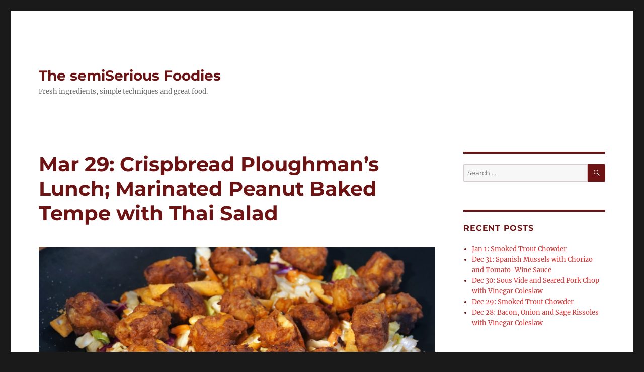

--- FILE ---
content_type: text/html; charset=UTF-8
request_url: http://www.thesemiseriousfoodies.com/2021/03/30/mar-29-crispbread-ploughmans-lunch-marinated-peanut-baked-tempe-with-thai-salad/
body_size: 11721
content:
<!DOCTYPE html>
<html lang="en-US" class="no-js">
<head>
	<meta charset="UTF-8">
	<meta name="viewport" content="width=device-width, initial-scale=1">
	<link rel="profile" href="https://gmpg.org/xfn/11">
		<link rel="pingback" href="http://www.thesemiseriousfoodies.com/xmlrpc.php">
		<script>(function(html){html.className = html.className.replace(/\bno-js\b/,'js')})(document.documentElement);</script>
<title>Mar 29: Crispbread Ploughman&#8217;s Lunch; Marinated Peanut Baked Tempe with Thai Salad &#8211; The semiSerious Foodies</title>
<meta name='robots' content='max-image-preview:large' />
<link rel="alternate" type="application/rss+xml" title="The semiSerious Foodies &raquo; Feed" href="http://www.thesemiseriousfoodies.com/feed/" />
<link rel="alternate" type="application/rss+xml" title="The semiSerious Foodies &raquo; Comments Feed" href="http://www.thesemiseriousfoodies.com/comments/feed/" />
<link rel="alternate" type="application/rss+xml" title="The semiSerious Foodies &raquo; Mar 29: Crispbread Ploughman&#8217;s Lunch; Marinated Peanut Baked Tempe with Thai Salad Comments Feed" href="http://www.thesemiseriousfoodies.com/2021/03/30/mar-29-crispbread-ploughmans-lunch-marinated-peanut-baked-tempe-with-thai-salad/feed/" />
<link rel="alternate" title="oEmbed (JSON)" type="application/json+oembed" href="http://www.thesemiseriousfoodies.com/wp-json/oembed/1.0/embed?url=http%3A%2F%2Fwww.thesemiseriousfoodies.com%2F2021%2F03%2F30%2Fmar-29-crispbread-ploughmans-lunch-marinated-peanut-baked-tempe-with-thai-salad%2F" />
<link rel="alternate" title="oEmbed (XML)" type="text/xml+oembed" href="http://www.thesemiseriousfoodies.com/wp-json/oembed/1.0/embed?url=http%3A%2F%2Fwww.thesemiseriousfoodies.com%2F2021%2F03%2F30%2Fmar-29-crispbread-ploughmans-lunch-marinated-peanut-baked-tempe-with-thai-salad%2F&#038;format=xml" />
<style id='wp-img-auto-sizes-contain-inline-css'>
img:is([sizes=auto i],[sizes^="auto," i]){contain-intrinsic-size:3000px 1500px}
/*# sourceURL=wp-img-auto-sizes-contain-inline-css */
</style>
<style id='wp-emoji-styles-inline-css'>

	img.wp-smiley, img.emoji {
		display: inline !important;
		border: none !important;
		box-shadow: none !important;
		height: 1em !important;
		width: 1em !important;
		margin: 0 0.07em !important;
		vertical-align: -0.1em !important;
		background: none !important;
		padding: 0 !important;
	}
/*# sourceURL=wp-emoji-styles-inline-css */
</style>
<style id='wp-block-library-inline-css'>
:root{--wp-block-synced-color:#7a00df;--wp-block-synced-color--rgb:122,0,223;--wp-bound-block-color:var(--wp-block-synced-color);--wp-editor-canvas-background:#ddd;--wp-admin-theme-color:#007cba;--wp-admin-theme-color--rgb:0,124,186;--wp-admin-theme-color-darker-10:#006ba1;--wp-admin-theme-color-darker-10--rgb:0,107,160.5;--wp-admin-theme-color-darker-20:#005a87;--wp-admin-theme-color-darker-20--rgb:0,90,135;--wp-admin-border-width-focus:2px}@media (min-resolution:192dpi){:root{--wp-admin-border-width-focus:1.5px}}.wp-element-button{cursor:pointer}:root .has-very-light-gray-background-color{background-color:#eee}:root .has-very-dark-gray-background-color{background-color:#313131}:root .has-very-light-gray-color{color:#eee}:root .has-very-dark-gray-color{color:#313131}:root .has-vivid-green-cyan-to-vivid-cyan-blue-gradient-background{background:linear-gradient(135deg,#00d084,#0693e3)}:root .has-purple-crush-gradient-background{background:linear-gradient(135deg,#34e2e4,#4721fb 50%,#ab1dfe)}:root .has-hazy-dawn-gradient-background{background:linear-gradient(135deg,#faaca8,#dad0ec)}:root .has-subdued-olive-gradient-background{background:linear-gradient(135deg,#fafae1,#67a671)}:root .has-atomic-cream-gradient-background{background:linear-gradient(135deg,#fdd79a,#004a59)}:root .has-nightshade-gradient-background{background:linear-gradient(135deg,#330968,#31cdcf)}:root .has-midnight-gradient-background{background:linear-gradient(135deg,#020381,#2874fc)}:root{--wp--preset--font-size--normal:16px;--wp--preset--font-size--huge:42px}.has-regular-font-size{font-size:1em}.has-larger-font-size{font-size:2.625em}.has-normal-font-size{font-size:var(--wp--preset--font-size--normal)}.has-huge-font-size{font-size:var(--wp--preset--font-size--huge)}.has-text-align-center{text-align:center}.has-text-align-left{text-align:left}.has-text-align-right{text-align:right}.has-fit-text{white-space:nowrap!important}#end-resizable-editor-section{display:none}.aligncenter{clear:both}.items-justified-left{justify-content:flex-start}.items-justified-center{justify-content:center}.items-justified-right{justify-content:flex-end}.items-justified-space-between{justify-content:space-between}.screen-reader-text{border:0;clip-path:inset(50%);height:1px;margin:-1px;overflow:hidden;padding:0;position:absolute;width:1px;word-wrap:normal!important}.screen-reader-text:focus{background-color:#ddd;clip-path:none;color:#444;display:block;font-size:1em;height:auto;left:5px;line-height:normal;padding:15px 23px 14px;text-decoration:none;top:5px;width:auto;z-index:100000}html :where(.has-border-color){border-style:solid}html :where([style*=border-top-color]){border-top-style:solid}html :where([style*=border-right-color]){border-right-style:solid}html :where([style*=border-bottom-color]){border-bottom-style:solid}html :where([style*=border-left-color]){border-left-style:solid}html :where([style*=border-width]){border-style:solid}html :where([style*=border-top-width]){border-top-style:solid}html :where([style*=border-right-width]){border-right-style:solid}html :where([style*=border-bottom-width]){border-bottom-style:solid}html :where([style*=border-left-width]){border-left-style:solid}html :where(img[class*=wp-image-]){height:auto;max-width:100%}:where(figure){margin:0 0 1em}html :where(.is-position-sticky){--wp-admin--admin-bar--position-offset:var(--wp-admin--admin-bar--height,0px)}@media screen and (max-width:600px){html :where(.is-position-sticky){--wp-admin--admin-bar--position-offset:0px}}

/*# sourceURL=wp-block-library-inline-css */
</style><style id='wp-block-list-inline-css'>
ol,ul{box-sizing:border-box}:root :where(.wp-block-list.has-background){padding:1.25em 2.375em}
/*# sourceURL=http://www.thesemiseriousfoodies.com/wp-includes/blocks/list/style.min.css */
</style>
<style id='wp-block-paragraph-inline-css'>
.is-small-text{font-size:.875em}.is-regular-text{font-size:1em}.is-large-text{font-size:2.25em}.is-larger-text{font-size:3em}.has-drop-cap:not(:focus):first-letter{float:left;font-size:8.4em;font-style:normal;font-weight:100;line-height:.68;margin:.05em .1em 0 0;text-transform:uppercase}body.rtl .has-drop-cap:not(:focus):first-letter{float:none;margin-left:.1em}p.has-drop-cap.has-background{overflow:hidden}:root :where(p.has-background){padding:1.25em 2.375em}:where(p.has-text-color:not(.has-link-color)) a{color:inherit}p.has-text-align-left[style*="writing-mode:vertical-lr"],p.has-text-align-right[style*="writing-mode:vertical-rl"]{rotate:180deg}
/*# sourceURL=http://www.thesemiseriousfoodies.com/wp-includes/blocks/paragraph/style.min.css */
</style>
<style id='global-styles-inline-css'>
:root{--wp--preset--aspect-ratio--square: 1;--wp--preset--aspect-ratio--4-3: 4/3;--wp--preset--aspect-ratio--3-4: 3/4;--wp--preset--aspect-ratio--3-2: 3/2;--wp--preset--aspect-ratio--2-3: 2/3;--wp--preset--aspect-ratio--16-9: 16/9;--wp--preset--aspect-ratio--9-16: 9/16;--wp--preset--color--black: #000000;--wp--preset--color--cyan-bluish-gray: #abb8c3;--wp--preset--color--white: #fff;--wp--preset--color--pale-pink: #f78da7;--wp--preset--color--vivid-red: #cf2e2e;--wp--preset--color--luminous-vivid-orange: #ff6900;--wp--preset--color--luminous-vivid-amber: #fcb900;--wp--preset--color--light-green-cyan: #7bdcb5;--wp--preset--color--vivid-green-cyan: #00d084;--wp--preset--color--pale-cyan-blue: #8ed1fc;--wp--preset--color--vivid-cyan-blue: #0693e3;--wp--preset--color--vivid-purple: #9b51e0;--wp--preset--color--dark-gray: #1a1a1a;--wp--preset--color--medium-gray: #686868;--wp--preset--color--light-gray: #e5e5e5;--wp--preset--color--blue-gray: #4d545c;--wp--preset--color--bright-blue: #007acc;--wp--preset--color--light-blue: #9adffd;--wp--preset--color--dark-brown: #402b30;--wp--preset--color--medium-brown: #774e24;--wp--preset--color--dark-red: #640c1f;--wp--preset--color--bright-red: #ff675f;--wp--preset--color--yellow: #ffef8e;--wp--preset--gradient--vivid-cyan-blue-to-vivid-purple: linear-gradient(135deg,rgb(6,147,227) 0%,rgb(155,81,224) 100%);--wp--preset--gradient--light-green-cyan-to-vivid-green-cyan: linear-gradient(135deg,rgb(122,220,180) 0%,rgb(0,208,130) 100%);--wp--preset--gradient--luminous-vivid-amber-to-luminous-vivid-orange: linear-gradient(135deg,rgb(252,185,0) 0%,rgb(255,105,0) 100%);--wp--preset--gradient--luminous-vivid-orange-to-vivid-red: linear-gradient(135deg,rgb(255,105,0) 0%,rgb(207,46,46) 100%);--wp--preset--gradient--very-light-gray-to-cyan-bluish-gray: linear-gradient(135deg,rgb(238,238,238) 0%,rgb(169,184,195) 100%);--wp--preset--gradient--cool-to-warm-spectrum: linear-gradient(135deg,rgb(74,234,220) 0%,rgb(151,120,209) 20%,rgb(207,42,186) 40%,rgb(238,44,130) 60%,rgb(251,105,98) 80%,rgb(254,248,76) 100%);--wp--preset--gradient--blush-light-purple: linear-gradient(135deg,rgb(255,206,236) 0%,rgb(152,150,240) 100%);--wp--preset--gradient--blush-bordeaux: linear-gradient(135deg,rgb(254,205,165) 0%,rgb(254,45,45) 50%,rgb(107,0,62) 100%);--wp--preset--gradient--luminous-dusk: linear-gradient(135deg,rgb(255,203,112) 0%,rgb(199,81,192) 50%,rgb(65,88,208) 100%);--wp--preset--gradient--pale-ocean: linear-gradient(135deg,rgb(255,245,203) 0%,rgb(182,227,212) 50%,rgb(51,167,181) 100%);--wp--preset--gradient--electric-grass: linear-gradient(135deg,rgb(202,248,128) 0%,rgb(113,206,126) 100%);--wp--preset--gradient--midnight: linear-gradient(135deg,rgb(2,3,129) 0%,rgb(40,116,252) 100%);--wp--preset--font-size--small: 13px;--wp--preset--font-size--medium: 20px;--wp--preset--font-size--large: 36px;--wp--preset--font-size--x-large: 42px;--wp--preset--spacing--20: 0.44rem;--wp--preset--spacing--30: 0.67rem;--wp--preset--spacing--40: 1rem;--wp--preset--spacing--50: 1.5rem;--wp--preset--spacing--60: 2.25rem;--wp--preset--spacing--70: 3.38rem;--wp--preset--spacing--80: 5.06rem;--wp--preset--shadow--natural: 6px 6px 9px rgba(0, 0, 0, 0.2);--wp--preset--shadow--deep: 12px 12px 50px rgba(0, 0, 0, 0.4);--wp--preset--shadow--sharp: 6px 6px 0px rgba(0, 0, 0, 0.2);--wp--preset--shadow--outlined: 6px 6px 0px -3px rgb(255, 255, 255), 6px 6px rgb(0, 0, 0);--wp--preset--shadow--crisp: 6px 6px 0px rgb(0, 0, 0);}:where(.is-layout-flex){gap: 0.5em;}:where(.is-layout-grid){gap: 0.5em;}body .is-layout-flex{display: flex;}.is-layout-flex{flex-wrap: wrap;align-items: center;}.is-layout-flex > :is(*, div){margin: 0;}body .is-layout-grid{display: grid;}.is-layout-grid > :is(*, div){margin: 0;}:where(.wp-block-columns.is-layout-flex){gap: 2em;}:where(.wp-block-columns.is-layout-grid){gap: 2em;}:where(.wp-block-post-template.is-layout-flex){gap: 1.25em;}:where(.wp-block-post-template.is-layout-grid){gap: 1.25em;}.has-black-color{color: var(--wp--preset--color--black) !important;}.has-cyan-bluish-gray-color{color: var(--wp--preset--color--cyan-bluish-gray) !important;}.has-white-color{color: var(--wp--preset--color--white) !important;}.has-pale-pink-color{color: var(--wp--preset--color--pale-pink) !important;}.has-vivid-red-color{color: var(--wp--preset--color--vivid-red) !important;}.has-luminous-vivid-orange-color{color: var(--wp--preset--color--luminous-vivid-orange) !important;}.has-luminous-vivid-amber-color{color: var(--wp--preset--color--luminous-vivid-amber) !important;}.has-light-green-cyan-color{color: var(--wp--preset--color--light-green-cyan) !important;}.has-vivid-green-cyan-color{color: var(--wp--preset--color--vivid-green-cyan) !important;}.has-pale-cyan-blue-color{color: var(--wp--preset--color--pale-cyan-blue) !important;}.has-vivid-cyan-blue-color{color: var(--wp--preset--color--vivid-cyan-blue) !important;}.has-vivid-purple-color{color: var(--wp--preset--color--vivid-purple) !important;}.has-black-background-color{background-color: var(--wp--preset--color--black) !important;}.has-cyan-bluish-gray-background-color{background-color: var(--wp--preset--color--cyan-bluish-gray) !important;}.has-white-background-color{background-color: var(--wp--preset--color--white) !important;}.has-pale-pink-background-color{background-color: var(--wp--preset--color--pale-pink) !important;}.has-vivid-red-background-color{background-color: var(--wp--preset--color--vivid-red) !important;}.has-luminous-vivid-orange-background-color{background-color: var(--wp--preset--color--luminous-vivid-orange) !important;}.has-luminous-vivid-amber-background-color{background-color: var(--wp--preset--color--luminous-vivid-amber) !important;}.has-light-green-cyan-background-color{background-color: var(--wp--preset--color--light-green-cyan) !important;}.has-vivid-green-cyan-background-color{background-color: var(--wp--preset--color--vivid-green-cyan) !important;}.has-pale-cyan-blue-background-color{background-color: var(--wp--preset--color--pale-cyan-blue) !important;}.has-vivid-cyan-blue-background-color{background-color: var(--wp--preset--color--vivid-cyan-blue) !important;}.has-vivid-purple-background-color{background-color: var(--wp--preset--color--vivid-purple) !important;}.has-black-border-color{border-color: var(--wp--preset--color--black) !important;}.has-cyan-bluish-gray-border-color{border-color: var(--wp--preset--color--cyan-bluish-gray) !important;}.has-white-border-color{border-color: var(--wp--preset--color--white) !important;}.has-pale-pink-border-color{border-color: var(--wp--preset--color--pale-pink) !important;}.has-vivid-red-border-color{border-color: var(--wp--preset--color--vivid-red) !important;}.has-luminous-vivid-orange-border-color{border-color: var(--wp--preset--color--luminous-vivid-orange) !important;}.has-luminous-vivid-amber-border-color{border-color: var(--wp--preset--color--luminous-vivid-amber) !important;}.has-light-green-cyan-border-color{border-color: var(--wp--preset--color--light-green-cyan) !important;}.has-vivid-green-cyan-border-color{border-color: var(--wp--preset--color--vivid-green-cyan) !important;}.has-pale-cyan-blue-border-color{border-color: var(--wp--preset--color--pale-cyan-blue) !important;}.has-vivid-cyan-blue-border-color{border-color: var(--wp--preset--color--vivid-cyan-blue) !important;}.has-vivid-purple-border-color{border-color: var(--wp--preset--color--vivid-purple) !important;}.has-vivid-cyan-blue-to-vivid-purple-gradient-background{background: var(--wp--preset--gradient--vivid-cyan-blue-to-vivid-purple) !important;}.has-light-green-cyan-to-vivid-green-cyan-gradient-background{background: var(--wp--preset--gradient--light-green-cyan-to-vivid-green-cyan) !important;}.has-luminous-vivid-amber-to-luminous-vivid-orange-gradient-background{background: var(--wp--preset--gradient--luminous-vivid-amber-to-luminous-vivid-orange) !important;}.has-luminous-vivid-orange-to-vivid-red-gradient-background{background: var(--wp--preset--gradient--luminous-vivid-orange-to-vivid-red) !important;}.has-very-light-gray-to-cyan-bluish-gray-gradient-background{background: var(--wp--preset--gradient--very-light-gray-to-cyan-bluish-gray) !important;}.has-cool-to-warm-spectrum-gradient-background{background: var(--wp--preset--gradient--cool-to-warm-spectrum) !important;}.has-blush-light-purple-gradient-background{background: var(--wp--preset--gradient--blush-light-purple) !important;}.has-blush-bordeaux-gradient-background{background: var(--wp--preset--gradient--blush-bordeaux) !important;}.has-luminous-dusk-gradient-background{background: var(--wp--preset--gradient--luminous-dusk) !important;}.has-pale-ocean-gradient-background{background: var(--wp--preset--gradient--pale-ocean) !important;}.has-electric-grass-gradient-background{background: var(--wp--preset--gradient--electric-grass) !important;}.has-midnight-gradient-background{background: var(--wp--preset--gradient--midnight) !important;}.has-small-font-size{font-size: var(--wp--preset--font-size--small) !important;}.has-medium-font-size{font-size: var(--wp--preset--font-size--medium) !important;}.has-large-font-size{font-size: var(--wp--preset--font-size--large) !important;}.has-x-large-font-size{font-size: var(--wp--preset--font-size--x-large) !important;}
/*# sourceURL=global-styles-inline-css */
</style>

<style id='classic-theme-styles-inline-css'>
/*! This file is auto-generated */
.wp-block-button__link{color:#fff;background-color:#32373c;border-radius:9999px;box-shadow:none;text-decoration:none;padding:calc(.667em + 2px) calc(1.333em + 2px);font-size:1.125em}.wp-block-file__button{background:#32373c;color:#fff;text-decoration:none}
/*# sourceURL=/wp-includes/css/classic-themes.min.css */
</style>
<link rel='stylesheet' id='st-widget-css' href='http://www.thesemiseriousfoodies.com/wp-content/plugins/share-this/css/style.css?ver=6.9' media='all' />
<link rel='stylesheet' id='twentysixteen-fonts-css' href='http://www.thesemiseriousfoodies.com/wp-content/themes/twentysixteen/fonts/merriweather-plus-montserrat-plus-inconsolata.css?ver=20230328' media='all' />
<link rel='stylesheet' id='genericons-css' href='http://www.thesemiseriousfoodies.com/wp-content/themes/twentysixteen/genericons/genericons.css?ver=20201208' media='all' />
<link rel='stylesheet' id='twentysixteen-style-css' href='http://www.thesemiseriousfoodies.com/wp-content/themes/twentysixteen/style.css?ver=20230808' media='all' />
<style id='twentysixteen-style-inline-css'>

		/* Custom Link Color */
		.menu-toggle:hover,
		.menu-toggle:focus,
		a,
		.main-navigation a:hover,
		.main-navigation a:focus,
		.dropdown-toggle:hover,
		.dropdown-toggle:focus,
		.social-navigation a:hover:before,
		.social-navigation a:focus:before,
		.post-navigation a:hover .post-title,
		.post-navigation a:focus .post-title,
		.tagcloud a:hover,
		.tagcloud a:focus,
		.site-branding .site-title a:hover,
		.site-branding .site-title a:focus,
		.entry-title a:hover,
		.entry-title a:focus,
		.entry-footer a:hover,
		.entry-footer a:focus,
		.comment-metadata a:hover,
		.comment-metadata a:focus,
		.pingback .comment-edit-link:hover,
		.pingback .comment-edit-link:focus,
		.comment-reply-link,
		.comment-reply-link:hover,
		.comment-reply-link:focus,
		.required,
		.site-info a:hover,
		.site-info a:focus {
			color: #dd3333;
		}

		mark,
		ins,
		button:hover,
		button:focus,
		input[type="button"]:hover,
		input[type="button"]:focus,
		input[type="reset"]:hover,
		input[type="reset"]:focus,
		input[type="submit"]:hover,
		input[type="submit"]:focus,
		.pagination .prev:hover,
		.pagination .prev:focus,
		.pagination .next:hover,
		.pagination .next:focus,
		.widget_calendar tbody a,
		.page-links a:hover,
		.page-links a:focus {
			background-color: #dd3333;
		}

		input[type="date"]:focus,
		input[type="time"]:focus,
		input[type="datetime-local"]:focus,
		input[type="week"]:focus,
		input[type="month"]:focus,
		input[type="text"]:focus,
		input[type="email"]:focus,
		input[type="url"]:focus,
		input[type="password"]:focus,
		input[type="search"]:focus,
		input[type="tel"]:focus,
		input[type="number"]:focus,
		textarea:focus,
		.tagcloud a:hover,
		.tagcloud a:focus,
		.menu-toggle:hover,
		.menu-toggle:focus {
			border-color: #dd3333;
		}

		@media screen and (min-width: 56.875em) {
			.main-navigation li:hover > a,
			.main-navigation li.focus > a {
				color: #dd3333;
			}
		}
	

		/* Custom Main Text Color */
		body,
		blockquote cite,
		blockquote small,
		.main-navigation a,
		.menu-toggle,
		.dropdown-toggle,
		.social-navigation a,
		.post-navigation a,
		.pagination a:hover,
		.pagination a:focus,
		.widget-title a,
		.site-branding .site-title a,
		.entry-title a,
		.page-links > .page-links-title,
		.comment-author,
		.comment-reply-title small a:hover,
		.comment-reply-title small a:focus {
			color: #6d1313
		}

		blockquote,
		.menu-toggle.toggled-on,
		.menu-toggle.toggled-on:hover,
		.menu-toggle.toggled-on:focus,
		.post-navigation,
		.post-navigation div + div,
		.pagination,
		.widget,
		.page-header,
		.page-links a,
		.comments-title,
		.comment-reply-title {
			border-color: #6d1313;
		}

		button,
		button[disabled]:hover,
		button[disabled]:focus,
		input[type="button"],
		input[type="button"][disabled]:hover,
		input[type="button"][disabled]:focus,
		input[type="reset"],
		input[type="reset"][disabled]:hover,
		input[type="reset"][disabled]:focus,
		input[type="submit"],
		input[type="submit"][disabled]:hover,
		input[type="submit"][disabled]:focus,
		.menu-toggle.toggled-on,
		.menu-toggle.toggled-on:hover,
		.menu-toggle.toggled-on:focus,
		.pagination:before,
		.pagination:after,
		.pagination .prev,
		.pagination .next,
		.page-links a {
			background-color: #6d1313;
		}

		/* Border Color */
		fieldset,
		pre,
		abbr,
		acronym,
		table,
		th,
		td,
		input[type="date"],
		input[type="time"],
		input[type="datetime-local"],
		input[type="week"],
		input[type="month"],
		input[type="text"],
		input[type="email"],
		input[type="url"],
		input[type="password"],
		input[type="search"],
		input[type="tel"],
		input[type="number"],
		textarea,
		.main-navigation li,
		.main-navigation .primary-menu,
		.menu-toggle,
		.dropdown-toggle:after,
		.social-navigation a,
		.image-navigation,
		.comment-navigation,
		.tagcloud a,
		.entry-content,
		.entry-summary,
		.page-links a,
		.page-links > span,
		.comment-list article,
		.comment-list .pingback,
		.comment-list .trackback,
		.comment-reply-link,
		.no-comments,
		.widecolumn .mu_register .mu_alert {
			border-color: #6d1313; /* Fallback for IE7 and IE8 */
			border-color: rgba( 109, 19, 19, 0.2);
		}

		hr,
		code {
			background-color: #6d1313; /* Fallback for IE7 and IE8 */
			background-color: rgba( 109, 19, 19, 0.2);
		}

		@media screen and (min-width: 56.875em) {
			.main-navigation ul ul,
			.main-navigation ul ul li {
				border-color: rgba( 109, 19, 19, 0.2);
			}

			.main-navigation ul ul:before {
				border-top-color: rgba( 109, 19, 19, 0.2);
				border-bottom-color: rgba( 109, 19, 19, 0.2);
			}
		}
	
/*# sourceURL=twentysixteen-style-inline-css */
</style>
<link rel='stylesheet' id='twentysixteen-block-style-css' href='http://www.thesemiseriousfoodies.com/wp-content/themes/twentysixteen/css/blocks.css?ver=20230628' media='all' />
<script src="http://www.thesemiseriousfoodies.com/wp-includes/js/jquery/jquery.min.js?ver=3.7.1" id="jquery-core-js"></script>
<script src="http://www.thesemiseriousfoodies.com/wp-includes/js/jquery/jquery-migrate.min.js?ver=3.4.1" id="jquery-migrate-js"></script>
<link rel="https://api.w.org/" href="http://www.thesemiseriousfoodies.com/wp-json/" /><link rel="alternate" title="JSON" type="application/json" href="http://www.thesemiseriousfoodies.com/wp-json/wp/v2/posts/7150" /><link rel="EditURI" type="application/rsd+xml" title="RSD" href="http://www.thesemiseriousfoodies.com/xmlrpc.php?rsd" />
<meta name="generator" content="WordPress 6.9" />
<link rel="canonical" href="http://www.thesemiseriousfoodies.com/2021/03/30/mar-29-crispbread-ploughmans-lunch-marinated-peanut-baked-tempe-with-thai-salad/" />
<link rel='shortlink' href='http://www.thesemiseriousfoodies.com/?p=7150' />
<script charset="utf-8" type="text/javascript">var switchTo5x=true;</script>
<script charset="utf-8" type="text/javascript" src="http://w.sharethis.com/button/buttons.js"></script>
<script charset="utf-8" type="text/javascript">stLight.options({"publisher":"wp.a87f8bb4-43f6-40f9-9d1d-3eb38daf6faa"});var st_type="wordpress4.4.1";</script>
</head>

<body class="wp-singular post-template-default single single-post postid-7150 single-format-standard wp-embed-responsive wp-theme-twentysixteen group-blog">
<div id="page" class="site">
	<div class="site-inner">
		<a class="skip-link screen-reader-text" href="#content">
			Skip to content		</a>

		<header id="masthead" class="site-header">
			<div class="site-header-main">
				<div class="site-branding">
					
											<p class="site-title"><a href="http://www.thesemiseriousfoodies.com/" rel="home">The semiSerious Foodies</a></p>
												<p class="site-description">Fresh ingredients, simple techniques and great food.</p>
									</div><!-- .site-branding -->

							</div><!-- .site-header-main -->

					</header><!-- .site-header -->

		<div id="content" class="site-content">

<div id="primary" class="content-area">
	<main id="main" class="site-main">
		
<article id="post-7150" class="post-7150 post type-post status-publish format-standard has-post-thumbnail hentry category-uncategorized">
	<header class="entry-header">
		<h1 class="entry-title">Mar 29: Crispbread Ploughman&#8217;s Lunch; Marinated Peanut Baked Tempe with Thai Salad</h1>	</header><!-- .entry-header -->

	
	
		<div class="post-thumbnail">
			<img width="1200" height="615" src="http://www.thesemiseriousfoodies.com/wp-content/uploads/2021/03/DSC09227-1-1200x615.jpeg" class="attachment-post-thumbnail size-post-thumbnail wp-post-image" alt="" decoding="async" fetchpriority="high" srcset="http://www.thesemiseriousfoodies.com/wp-content/uploads/2021/03/DSC09227-1-1200x615.jpeg 1200w, http://www.thesemiseriousfoodies.com/wp-content/uploads/2021/03/DSC09227-1-300x154.jpeg 300w, http://www.thesemiseriousfoodies.com/wp-content/uploads/2021/03/DSC09227-1-1024x525.jpeg 1024w, http://www.thesemiseriousfoodies.com/wp-content/uploads/2021/03/DSC09227-1-768x394.jpeg 768w, http://www.thesemiseriousfoodies.com/wp-content/uploads/2021/03/DSC09227-1.jpeg 1280w" sizes="(max-width: 709px) 85vw, (max-width: 909px) 67vw, (max-width: 984px) 60vw, (max-width: 1362px) 62vw, 840px" />	</div><!-- .post-thumbnail -->

	
	<div class="entry-content">
		
<p><strong>Lunch</strong></p>



<p>Since we didn&#8217;t have any of  our neighbor&#8217;s Sourdough on hand, we substituted a Light Rye Crispbread, topped with Branston Pickle and Cheddar, and served with Pickled Onion and Apple Slices.</p>



<ul class="wp-block-list" id="block-87cd3760-85ec-4a3b-a338-e5dc507fde92"><li>The Rye Crispbread was $3.29 for a pack of 20, or 33c per serve</li><li>The Irish Cheddar was $3.49 and we used about 60%, or $1.05 per serve</li><li>Branston Pickle was $13.31 for the jar, and we used about 1/5th, or $1.33 per serve</li><li>Apple adds 20c per serve</li><li>Pickled Onion adds 10c per serve.</li></ul>



<p>The Sourdough is definitely better, but the Crispbreads were a decent substitute, for $3.01 per serve.</p>



<p><strong>Dinner</strong></p>



<p>Tonight we chose <a href="https://www.seriouseats.com/recipes/2010/08/grilling-beef-satay-peanut-sauce.html">Tempe Satay with Peanut Sauce</a> for our meatless meal, and served with a prepared Thai Salad.</p>



<ul class="wp-block-list" id="block-d6c80a13-bb7c-4543-82c7-4833ecefe37a"><li>The three grain tempeh is $1.99 or $1.00 per serve</li><li>Limes (for juice and zest) were 33c or 16c per serve</li><li>The peanut butter was $1.99 and we used about 1/2,  or 50c a serve</li><li>Add 50c for Marinade and Sauce ingredients</li><li>The Thai Cashew Salad Kit was $2.99 or $1.50 per serve.</li></ul>



<p>Foodie Greg wasn&#8217;t keen on an ingredient in the Salad Dressing, but otherwise a pretty tasty meal. The Marinated Tempe was better than expected. A flavorsome meal for $4.66 per serve.</p>
<p class="no-break"><span class='st_facebook_large' st_title='Mar 29: Crispbread Ploughman&#8217;s Lunch; Marinated Peanut Baked Tempe with Thai Salad' st_url='http://www.thesemiseriousfoodies.com/2021/03/30/mar-29-crispbread-ploughmans-lunch-marinated-peanut-baked-tempe-with-thai-salad/'></span><span class='st_twitter_large' st_title='Mar 29: Crispbread Ploughman&#8217;s Lunch; Marinated Peanut Baked Tempe with Thai Salad' st_url='http://www.thesemiseriousfoodies.com/2021/03/30/mar-29-crispbread-ploughmans-lunch-marinated-peanut-baked-tempe-with-thai-salad/'></span><span class='st_linkedin_large' st_title='Mar 29: Crispbread Ploughman&#8217;s Lunch; Marinated Peanut Baked Tempe with Thai Salad' st_url='http://www.thesemiseriousfoodies.com/2021/03/30/mar-29-crispbread-ploughmans-lunch-marinated-peanut-baked-tempe-with-thai-salad/'></span><span class='st_email_large' st_title='Mar 29: Crispbread Ploughman&#8217;s Lunch; Marinated Peanut Baked Tempe with Thai Salad' st_url='http://www.thesemiseriousfoodies.com/2021/03/30/mar-29-crispbread-ploughmans-lunch-marinated-peanut-baked-tempe-with-thai-salad/'></span><span class='st_sharethis_large' st_title='Mar 29: Crispbread Ploughman&#8217;s Lunch; Marinated Peanut Baked Tempe with Thai Salad' st_url='http://www.thesemiseriousfoodies.com/2021/03/30/mar-29-crispbread-ploughmans-lunch-marinated-peanut-baked-tempe-with-thai-salad/'></span><span class='st_pinterest_large' st_title='Mar 29: Crispbread Ploughman&#8217;s Lunch; Marinated Peanut Baked Tempe with Thai Salad' st_url='http://www.thesemiseriousfoodies.com/2021/03/30/mar-29-crispbread-ploughmans-lunch-marinated-peanut-baked-tempe-with-thai-salad/'></span></p>	</div><!-- .entry-content -->

	<footer class="entry-footer">
		<span class="byline"><span class="author vcard"><img alt='' src='https://secure.gravatar.com/avatar/eb1f82c00c465f22e4536fd2c556914ee8f5446afcc78ca75f82ba70f09cf3d5?s=49&#038;d=mm&#038;r=g' srcset='https://secure.gravatar.com/avatar/eb1f82c00c465f22e4536fd2c556914ee8f5446afcc78ca75f82ba70f09cf3d5?s=98&#038;d=mm&#038;r=g 2x' class='avatar avatar-49 photo' height='49' width='49' decoding='async'/><span class="screen-reader-text">Author </span> <a class="url fn n" href="http://www.thesemiseriousfoodies.com/author/foodieph1l1p/">Philip</a></span></span><span class="posted-on"><span class="screen-reader-text">Posted on </span><a href="http://www.thesemiseriousfoodies.com/2021/03/30/mar-29-crispbread-ploughmans-lunch-marinated-peanut-baked-tempe-with-thai-salad/" rel="bookmark"><time class="entry-date published updated" datetime="2021-03-30T15:24:33+00:00">March 30, 2021</time></a></span><span class="cat-links"><span class="screen-reader-text">Categories </span><a href="http://www.thesemiseriousfoodies.com/category/uncategorized/" rel="category tag">Uncategorized</a></span>			</footer><!-- .entry-footer -->
</article><!-- #post-7150 -->

<div id="comments" class="comments-area">

	
	
		<div id="respond" class="comment-respond">
		<h2 id="reply-title" class="comment-reply-title">Leave a Reply <small><a rel="nofollow" id="cancel-comment-reply-link" href="/2021/03/30/mar-29-crispbread-ploughmans-lunch-marinated-peanut-baked-tempe-with-thai-salad/#respond" style="display:none;">Cancel reply</a></small></h2><form action="http://www.thesemiseriousfoodies.com/wp-comments-post.php" method="post" id="commentform" class="comment-form"><p class="comment-notes"><span id="email-notes">Your email address will not be published.</span> <span class="required-field-message">Required fields are marked <span class="required">*</span></span></p><p class="comment-form-comment"><label for="comment">Comment <span class="required">*</span></label> <textarea id="comment" name="comment" cols="45" rows="8" maxlength="65525" required></textarea></p><p class="comment-form-author"><label for="author">Name <span class="required">*</span></label> <input id="author" name="author" type="text" value="" size="30" maxlength="245" autocomplete="name" required /></p>
<p class="comment-form-email"><label for="email">Email <span class="required">*</span></label> <input id="email" name="email" type="email" value="" size="30" maxlength="100" aria-describedby="email-notes" autocomplete="email" required /></p>
<p class="comment-form-url"><label for="url">Website</label> <input id="url" name="url" type="url" value="" size="30" maxlength="200" autocomplete="url" /></p>
<p class="form-submit"><input name="submit" type="submit" id="submit" class="submit" value="Post Comment" /> <input type='hidden' name='comment_post_ID' value='7150' id='comment_post_ID' />
<input type='hidden' name='comment_parent' id='comment_parent' value='0' />
</p><p style="display: none;"><input type="hidden" id="akismet_comment_nonce" name="akismet_comment_nonce" value="637e7e3037" /></p><p style="display: none !important;" class="akismet-fields-container" data-prefix="ak_"><label>&#916;<textarea name="ak_hp_textarea" cols="45" rows="8" maxlength="100"></textarea></label><input type="hidden" id="ak_js_1" name="ak_js" value="169"/><script>document.getElementById( "ak_js_1" ).setAttribute( "value", ( new Date() ).getTime() );</script></p></form>	</div><!-- #respond -->
	<p class="akismet_comment_form_privacy_notice">This site uses Akismet to reduce spam. <a href="https://akismet.com/privacy/" target="_blank" rel="nofollow noopener">Learn how your comment data is processed.</a></p>
</div><!-- .comments-area -->

	<nav class="navigation post-navigation" aria-label="Posts">
		<h2 class="screen-reader-text">Post navigation</h2>
		<div class="nav-links"><div class="nav-previous"><a href="http://www.thesemiseriousfoodies.com/2021/03/29/mar-28-bahn-mi-seared-scallops-with-pea-puree/" rel="prev"><span class="meta-nav" aria-hidden="true">Previous</span> <span class="screen-reader-text">Previous post:</span> <span class="post-title">Mar 28: Bahn Mi; Seared Scallops with Pea Puree</span></a></div><div class="nav-next"><a href="http://www.thesemiseriousfoodies.com/2021/03/31/mar-30-chorizo-bell-pepper-roast-duck-breast-with-baked-apple-and-sweet-potato-gnocchi-with-butter-sage-sauce/" rel="next"><span class="meta-nav" aria-hidden="true">Next</span> <span class="screen-reader-text">Next post:</span> <span class="post-title">Mar 30: Chorizo, Bell Pepper &#038; Smokey Cheddar; Roast Duck Breast with Baked Apple and Sweet Potato Gnocchi with Butter Sage Sauce</span></a></div></div>
	</nav>
	</main><!-- .site-main -->

	
</div><!-- .content-area -->


	<aside id="secondary" class="sidebar widget-area">
		<section id="search-2" class="widget widget_search">
<form role="search" method="get" class="search-form" action="http://www.thesemiseriousfoodies.com/">
	<label>
		<span class="screen-reader-text">
			Search for:		</span>
		<input type="search" class="search-field" placeholder="Search &hellip;" value="" name="s" />
	</label>
	<button type="submit" class="search-submit"><span class="screen-reader-text">
		Search	</span></button>
</form>
</section>
		<section id="recent-posts-2" class="widget widget_recent_entries">
		<h2 class="widget-title">Recent Posts</h2><nav aria-label="Recent Posts">
		<ul>
											<li>
					<a href="http://www.thesemiseriousfoodies.com/2023/01/02/jan-1-smoked-trout-chowder/">Jan 1: Smoked Trout Chowder</a>
									</li>
											<li>
					<a href="http://www.thesemiseriousfoodies.com/2023/01/01/dec-31-spanish-mussels-with-chorizo-and-tomato-wine-sauce/">Dec 31: Spanish Mussels with Chorizo and Tomato-Wine Sauce</a>
									</li>
											<li>
					<a href="http://www.thesemiseriousfoodies.com/2022/12/31/dec-30-sous-vide-and-seared-pork-chop-with-vinegar-coleslaw/">Dec 30: Sous Vide and Seared Pork Chop with Vinegar Coleslaw</a>
									</li>
											<li>
					<a href="http://www.thesemiseriousfoodies.com/2022/12/30/dec-29-smoked-trout-chowder/">Dec 29: Smoked Trout Chowder</a>
									</li>
											<li>
					<a href="http://www.thesemiseriousfoodies.com/2022/12/29/dec-28-bacon-onion-and-sage-rissoles-with-vinegar-coleslaw/">Dec 28: Bacon, Onion and Sage Rissoles with Vinegar Coleslaw</a>
									</li>
					</ul>

		</nav></section><section id="categories-2" class="widget widget_categories"><h2 class="widget-title">Categories</h2><form action="http://www.thesemiseriousfoodies.com" method="get"><label class="screen-reader-text" for="cat">Categories</label><select  name='cat' id='cat' class='postform'>
	<option value='-1'>Select Category</option>
	<option class="level-0" value="4">Cooking Video</option>
	<option class="level-0" value="2">Daily recipe</option>
	<option class="level-0" value="5">Of interest</option>
	<option class="level-0" value="1">Uncategorized</option>
</select>
</form><script>
( ( dropdownId ) => {
	const dropdown = document.getElementById( dropdownId );
	function onSelectChange() {
		setTimeout( () => {
			if ( 'escape' === dropdown.dataset.lastkey ) {
				return;
			}
			if ( dropdown.value && parseInt( dropdown.value ) > 0 && dropdown instanceof HTMLSelectElement ) {
				dropdown.parentElement.submit();
			}
		}, 250 );
	}
	function onKeyUp( event ) {
		if ( 'Escape' === event.key ) {
			dropdown.dataset.lastkey = 'escape';
		} else {
			delete dropdown.dataset.lastkey;
		}
	}
	function onClick() {
		delete dropdown.dataset.lastkey;
	}
	dropdown.addEventListener( 'keyup', onKeyUp );
	dropdown.addEventListener( 'click', onClick );
	dropdown.addEventListener( 'change', onSelectChange );
})( "cat" );

//# sourceURL=WP_Widget_Categories%3A%3Awidget
</script>
</section><section id="pages-3" class="widget widget_pages"><h2 class="widget-title">Pages</h2><nav aria-label="Pages">
			<ul>
				<li class="page_item page-item-4"><a href="http://www.thesemiseriousfoodies.com/about-the-semiserious-foodies/">About The semiSerious Foodies</a></li>
<li class="page_item page-item-4088"><a href="http://www.thesemiseriousfoodies.com/lamb-shanks-with-dill-and-juniper-berries/">Lamb Shanks with Dill and Juniper Berries</a></li>
			</ul>

			</nav></section><section id="archives-2" class="widget widget_archive"><h2 class="widget-title">Archives</h2><nav aria-label="Archives">
			<ul>
					<li><a href='http://www.thesemiseriousfoodies.com/2023/01/'>January 2023</a></li>
	<li><a href='http://www.thesemiseriousfoodies.com/2022/12/'>December 2022</a></li>
	<li><a href='http://www.thesemiseriousfoodies.com/2022/11/'>November 2022</a></li>
	<li><a href='http://www.thesemiseriousfoodies.com/2022/10/'>October 2022</a></li>
	<li><a href='http://www.thesemiseriousfoodies.com/2022/09/'>September 2022</a></li>
	<li><a href='http://www.thesemiseriousfoodies.com/2022/08/'>August 2022</a></li>
	<li><a href='http://www.thesemiseriousfoodies.com/2022/07/'>July 2022</a></li>
	<li><a href='http://www.thesemiseriousfoodies.com/2022/06/'>June 2022</a></li>
	<li><a href='http://www.thesemiseriousfoodies.com/2022/05/'>May 2022</a></li>
	<li><a href='http://www.thesemiseriousfoodies.com/2022/04/'>April 2022</a></li>
	<li><a href='http://www.thesemiseriousfoodies.com/2022/03/'>March 2022</a></li>
	<li><a href='http://www.thesemiseriousfoodies.com/2022/02/'>February 2022</a></li>
	<li><a href='http://www.thesemiseriousfoodies.com/2022/01/'>January 2022</a></li>
	<li><a href='http://www.thesemiseriousfoodies.com/2021/12/'>December 2021</a></li>
	<li><a href='http://www.thesemiseriousfoodies.com/2021/11/'>November 2021</a></li>
	<li><a href='http://www.thesemiseriousfoodies.com/2021/10/'>October 2021</a></li>
	<li><a href='http://www.thesemiseriousfoodies.com/2021/09/'>September 2021</a></li>
	<li><a href='http://www.thesemiseriousfoodies.com/2021/08/'>August 2021</a></li>
	<li><a href='http://www.thesemiseriousfoodies.com/2021/07/'>July 2021</a></li>
	<li><a href='http://www.thesemiseriousfoodies.com/2021/06/'>June 2021</a></li>
	<li><a href='http://www.thesemiseriousfoodies.com/2021/05/'>May 2021</a></li>
	<li><a href='http://www.thesemiseriousfoodies.com/2021/04/'>April 2021</a></li>
	<li><a href='http://www.thesemiseriousfoodies.com/2021/03/'>March 2021</a></li>
	<li><a href='http://www.thesemiseriousfoodies.com/2021/02/'>February 2021</a></li>
	<li><a href='http://www.thesemiseriousfoodies.com/2021/01/'>January 2021</a></li>
	<li><a href='http://www.thesemiseriousfoodies.com/2020/12/'>December 2020</a></li>
	<li><a href='http://www.thesemiseriousfoodies.com/2020/11/'>November 2020</a></li>
	<li><a href='http://www.thesemiseriousfoodies.com/2020/10/'>October 2020</a></li>
	<li><a href='http://www.thesemiseriousfoodies.com/2020/09/'>September 2020</a></li>
	<li><a href='http://www.thesemiseriousfoodies.com/2020/08/'>August 2020</a></li>
	<li><a href='http://www.thesemiseriousfoodies.com/2020/07/'>July 2020</a></li>
	<li><a href='http://www.thesemiseriousfoodies.com/2020/06/'>June 2020</a></li>
	<li><a href='http://www.thesemiseriousfoodies.com/2020/05/'>May 2020</a></li>
	<li><a href='http://www.thesemiseriousfoodies.com/2020/04/'>April 2020</a></li>
	<li><a href='http://www.thesemiseriousfoodies.com/2020/03/'>March 2020</a></li>
	<li><a href='http://www.thesemiseriousfoodies.com/2020/02/'>February 2020</a></li>
	<li><a href='http://www.thesemiseriousfoodies.com/2020/01/'>January 2020</a></li>
	<li><a href='http://www.thesemiseriousfoodies.com/2019/12/'>December 2019</a></li>
	<li><a href='http://www.thesemiseriousfoodies.com/2019/11/'>November 2019</a></li>
	<li><a href='http://www.thesemiseriousfoodies.com/2019/10/'>October 2019</a></li>
	<li><a href='http://www.thesemiseriousfoodies.com/2019/09/'>September 2019</a></li>
	<li><a href='http://www.thesemiseriousfoodies.com/2019/08/'>August 2019</a></li>
	<li><a href='http://www.thesemiseriousfoodies.com/2019/07/'>July 2019</a></li>
	<li><a href='http://www.thesemiseriousfoodies.com/2019/06/'>June 2019</a></li>
	<li><a href='http://www.thesemiseriousfoodies.com/2019/05/'>May 2019</a></li>
	<li><a href='http://www.thesemiseriousfoodies.com/2019/04/'>April 2019</a></li>
	<li><a href='http://www.thesemiseriousfoodies.com/2019/03/'>March 2019</a></li>
	<li><a href='http://www.thesemiseriousfoodies.com/2019/02/'>February 2019</a></li>
	<li><a href='http://www.thesemiseriousfoodies.com/2019/01/'>January 2019</a></li>
	<li><a href='http://www.thesemiseriousfoodies.com/2018/12/'>December 2018</a></li>
	<li><a href='http://www.thesemiseriousfoodies.com/2018/11/'>November 2018</a></li>
	<li><a href='http://www.thesemiseriousfoodies.com/2018/10/'>October 2018</a></li>
	<li><a href='http://www.thesemiseriousfoodies.com/2018/09/'>September 2018</a></li>
	<li><a href='http://www.thesemiseriousfoodies.com/2018/08/'>August 2018</a></li>
	<li><a href='http://www.thesemiseriousfoodies.com/2018/07/'>July 2018</a></li>
	<li><a href='http://www.thesemiseriousfoodies.com/2018/06/'>June 2018</a></li>
	<li><a href='http://www.thesemiseriousfoodies.com/2018/05/'>May 2018</a></li>
	<li><a href='http://www.thesemiseriousfoodies.com/2018/04/'>April 2018</a></li>
	<li><a href='http://www.thesemiseriousfoodies.com/2018/03/'>March 2018</a></li>
	<li><a href='http://www.thesemiseriousfoodies.com/2018/02/'>February 2018</a></li>
	<li><a href='http://www.thesemiseriousfoodies.com/2018/01/'>January 2018</a></li>
	<li><a href='http://www.thesemiseriousfoodies.com/2017/12/'>December 2017</a></li>
	<li><a href='http://www.thesemiseriousfoodies.com/2017/11/'>November 2017</a></li>
	<li><a href='http://www.thesemiseriousfoodies.com/2017/10/'>October 2017</a></li>
	<li><a href='http://www.thesemiseriousfoodies.com/2017/09/'>September 2017</a></li>
	<li><a href='http://www.thesemiseriousfoodies.com/2017/08/'>August 2017</a></li>
	<li><a href='http://www.thesemiseriousfoodies.com/2017/07/'>July 2017</a></li>
	<li><a href='http://www.thesemiseriousfoodies.com/2017/06/'>June 2017</a></li>
	<li><a href='http://www.thesemiseriousfoodies.com/2017/05/'>May 2017</a></li>
	<li><a href='http://www.thesemiseriousfoodies.com/2017/04/'>April 2017</a></li>
	<li><a href='http://www.thesemiseriousfoodies.com/2017/03/'>March 2017</a></li>
	<li><a href='http://www.thesemiseriousfoodies.com/2017/02/'>February 2017</a></li>
	<li><a href='http://www.thesemiseriousfoodies.com/2017/01/'>January 2017</a></li>
	<li><a href='http://www.thesemiseriousfoodies.com/2016/12/'>December 2016</a></li>
	<li><a href='http://www.thesemiseriousfoodies.com/2016/11/'>November 2016</a></li>
	<li><a href='http://www.thesemiseriousfoodies.com/2016/10/'>October 2016</a></li>
	<li><a href='http://www.thesemiseriousfoodies.com/2016/09/'>September 2016</a></li>
	<li><a href='http://www.thesemiseriousfoodies.com/2016/08/'>August 2016</a></li>
	<li><a href='http://www.thesemiseriousfoodies.com/2016/07/'>July 2016</a></li>
	<li><a href='http://www.thesemiseriousfoodies.com/2016/06/'>June 2016</a></li>
	<li><a href='http://www.thesemiseriousfoodies.com/2016/05/'>May 2016</a></li>
	<li><a href='http://www.thesemiseriousfoodies.com/2016/04/'>April 2016</a></li>
	<li><a href='http://www.thesemiseriousfoodies.com/2016/03/'>March 2016</a></li>
	<li><a href='http://www.thesemiseriousfoodies.com/2016/02/'>February 2016</a></li>
	<li><a href='http://www.thesemiseriousfoodies.com/2016/01/'>January 2016</a></li>
			</ul>

			</nav></section>	</aside><!-- .sidebar .widget-area -->

		</div><!-- .site-content -->

		<footer id="colophon" class="site-footer">
			
			
			<div class="site-info">
								<span class="site-title"><a href="http://www.thesemiseriousfoodies.com/" rel="home">The semiSerious Foodies</a></span>
								<a href="https://wordpress.org/" class="imprint">
					Proudly powered by WordPress				</a>
			</div><!-- .site-info -->
		</footer><!-- .site-footer -->
	</div><!-- .site-inner -->
</div><!-- .site -->

<script type="speculationrules">
{"prefetch":[{"source":"document","where":{"and":[{"href_matches":"/*"},{"not":{"href_matches":["/wp-*.php","/wp-admin/*","/wp-content/uploads/*","/wp-content/*","/wp-content/plugins/*","/wp-content/themes/twentysixteen/*","/*\\?(.+)"]}},{"not":{"selector_matches":"a[rel~=\"nofollow\"]"}},{"not":{"selector_matches":".no-prefetch, .no-prefetch a"}}]},"eagerness":"conservative"}]}
</script>
<script src="http://www.thesemiseriousfoodies.com/wp-includes/js/comment-reply.min.js?ver=6.9" id="comment-reply-js" async data-wp-strategy="async" fetchpriority="low"></script>
<script id="twentysixteen-script-js-extra">
var screenReaderText = {"expand":"expand child menu","collapse":"collapse child menu"};
//# sourceURL=twentysixteen-script-js-extra
</script>
<script src="http://www.thesemiseriousfoodies.com/wp-content/themes/twentysixteen/js/functions.js?ver=20230629" id="twentysixteen-script-js"></script>
<script defer src="http://www.thesemiseriousfoodies.com/wp-content/plugins/akismet/_inc/akismet-frontend.js?ver=1765335031" id="akismet-frontend-js"></script>
<script id="wp-emoji-settings" type="application/json">
{"baseUrl":"https://s.w.org/images/core/emoji/17.0.2/72x72/","ext":".png","svgUrl":"https://s.w.org/images/core/emoji/17.0.2/svg/","svgExt":".svg","source":{"concatemoji":"http://www.thesemiseriousfoodies.com/wp-includes/js/wp-emoji-release.min.js?ver=6.9"}}
</script>
<script type="module">
/*! This file is auto-generated */
const a=JSON.parse(document.getElementById("wp-emoji-settings").textContent),o=(window._wpemojiSettings=a,"wpEmojiSettingsSupports"),s=["flag","emoji"];function i(e){try{var t={supportTests:e,timestamp:(new Date).valueOf()};sessionStorage.setItem(o,JSON.stringify(t))}catch(e){}}function c(e,t,n){e.clearRect(0,0,e.canvas.width,e.canvas.height),e.fillText(t,0,0);t=new Uint32Array(e.getImageData(0,0,e.canvas.width,e.canvas.height).data);e.clearRect(0,0,e.canvas.width,e.canvas.height),e.fillText(n,0,0);const a=new Uint32Array(e.getImageData(0,0,e.canvas.width,e.canvas.height).data);return t.every((e,t)=>e===a[t])}function p(e,t){e.clearRect(0,0,e.canvas.width,e.canvas.height),e.fillText(t,0,0);var n=e.getImageData(16,16,1,1);for(let e=0;e<n.data.length;e++)if(0!==n.data[e])return!1;return!0}function u(e,t,n,a){switch(t){case"flag":return n(e,"\ud83c\udff3\ufe0f\u200d\u26a7\ufe0f","\ud83c\udff3\ufe0f\u200b\u26a7\ufe0f")?!1:!n(e,"\ud83c\udde8\ud83c\uddf6","\ud83c\udde8\u200b\ud83c\uddf6")&&!n(e,"\ud83c\udff4\udb40\udc67\udb40\udc62\udb40\udc65\udb40\udc6e\udb40\udc67\udb40\udc7f","\ud83c\udff4\u200b\udb40\udc67\u200b\udb40\udc62\u200b\udb40\udc65\u200b\udb40\udc6e\u200b\udb40\udc67\u200b\udb40\udc7f");case"emoji":return!a(e,"\ud83e\u1fac8")}return!1}function f(e,t,n,a){let r;const o=(r="undefined"!=typeof WorkerGlobalScope&&self instanceof WorkerGlobalScope?new OffscreenCanvas(300,150):document.createElement("canvas")).getContext("2d",{willReadFrequently:!0}),s=(o.textBaseline="top",o.font="600 32px Arial",{});return e.forEach(e=>{s[e]=t(o,e,n,a)}),s}function r(e){var t=document.createElement("script");t.src=e,t.defer=!0,document.head.appendChild(t)}a.supports={everything:!0,everythingExceptFlag:!0},new Promise(t=>{let n=function(){try{var e=JSON.parse(sessionStorage.getItem(o));if("object"==typeof e&&"number"==typeof e.timestamp&&(new Date).valueOf()<e.timestamp+604800&&"object"==typeof e.supportTests)return e.supportTests}catch(e){}return null}();if(!n){if("undefined"!=typeof Worker&&"undefined"!=typeof OffscreenCanvas&&"undefined"!=typeof URL&&URL.createObjectURL&&"undefined"!=typeof Blob)try{var e="postMessage("+f.toString()+"("+[JSON.stringify(s),u.toString(),c.toString(),p.toString()].join(",")+"));",a=new Blob([e],{type:"text/javascript"});const r=new Worker(URL.createObjectURL(a),{name:"wpTestEmojiSupports"});return void(r.onmessage=e=>{i(n=e.data),r.terminate(),t(n)})}catch(e){}i(n=f(s,u,c,p))}t(n)}).then(e=>{for(const n in e)a.supports[n]=e[n],a.supports.everything=a.supports.everything&&a.supports[n],"flag"!==n&&(a.supports.everythingExceptFlag=a.supports.everythingExceptFlag&&a.supports[n]);var t;a.supports.everythingExceptFlag=a.supports.everythingExceptFlag&&!a.supports.flag,a.supports.everything||((t=a.source||{}).concatemoji?r(t.concatemoji):t.wpemoji&&t.twemoji&&(r(t.twemoji),r(t.wpemoji)))});
//# sourceURL=http://www.thesemiseriousfoodies.com/wp-includes/js/wp-emoji-loader.min.js
</script>
</body>
</html>
